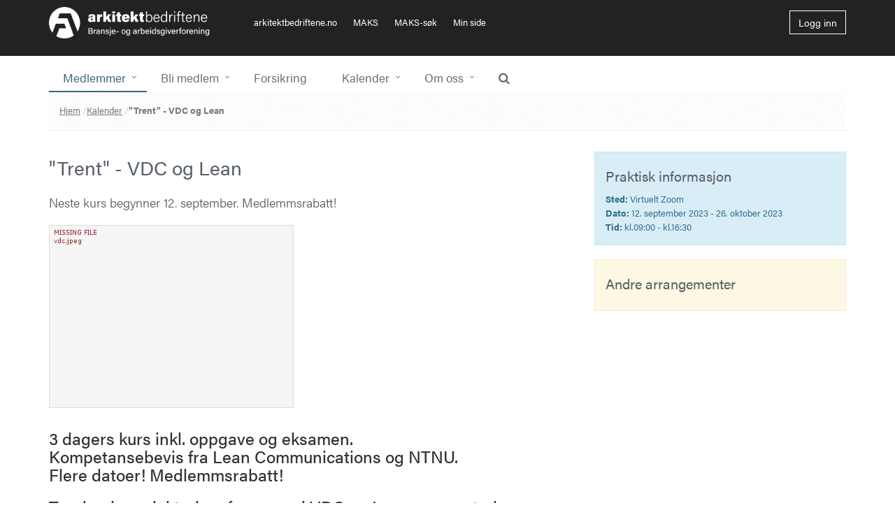

--- FILE ---
content_type: text/html; charset=utf-8
request_url: https://test-arkitektbedriftene.azurewebsites.net/trent-vdc-og-lean
body_size: 33773
content:


<!DOCTYPE html>
<!--[if IE 8]> <html lang="en" class="ie8"> <![endif]-->
<!--[if IE 9]> <html lang="en" class="ie9"> <![endif]-->
<!--[if !IE]><!-->
<html lang="no">
<!--<![endif]-->
<head>
    <title>
        "Trent" - VDC og Lean
        - Arkitektbedriftene
    </title>

    <!-- Meta -->
    <meta charset="utf-8">
    <meta name="viewport" content="width=device-width, initial-scale=1.0">
    <meta name="description" content="Neste kurs begynner 12. september. Medlemmsrabatt!" />
    <meta name="author" content="">

    <!-- Favicon -->
    <link rel="shortcut icon" href="favicon.ico">

    <!-- Web Fonts -->
    <link rel="stylesheet" href="https://use.typekit.net/mle2caz.css" />

    <!-- CSS Global Compulsory -->
    <link rel="stylesheet" href="/assets/plugins/bootstrap/css/bootstrap.min.css">
    <link rel="stylesheet" href="/assets/css/style.css?Release-329">

    <!-- CSS Header and Footer -->
    

    <!-- CSS Implementing Plugins -->
    <link rel="stylesheet" href="/assets/plugins/owl-carousel/owl-carousel/owl.theme.css" />
    <link rel="stylesheet" href="/assets/css/pages/page_job.css" />
    
    <link rel="stylesheet" href="/assets/plugins/line-icons/line-icons.css">
    <link rel="stylesheet" href="/assets/plugins/font-awesome/css/font-awesome.min.css">
    <link rel="stylesheet" href="/assets/plugins/parallax-slider/css/parallax-slider.css">
    <link rel="stylesheet" href="/assets/plugins/owl-carousel/owl-carousel/owl.carousel.css">

    


    <!-- CSS Theme -->
    <link rel="stylesheet" href="/assets/css/themes/default.css" id="style_color">

    <!-- CSS Customization -->
    <link rel="stylesheet" href="/assets/css/custom.css?Release-329">
    <script type="text/javascript">
        var appInsights = window.appInsights ||
            function (a) {
                function b(a) {
                    c[a] = function () {
                        var b = arguments;
                        c.queue.push(function () { c[a].apply(c, b) })
                    }
                }

                var c = { config: a }, d = document, e = window;
                setTimeout(function () {
                    var b = d.createElement("script");
                    b.src =
                        a.url || "https://az416426.vo.msecnd.net/scripts/a/ai.0.js", d.getElementsByTagName("script")[0]
                            .parentNode.appendChild(b)
                });
                try {
                    c.cookie = d.cookie
                } catch (a) {
                }
                c.queue = [];
                for (var f = ["Event", "Exception", "Metric", "PageView", "Trace", "Dependency"]; f.length;)
                    b("track" + f.pop());
                if (b("setAuthenticatedUserContext"), b("clearAuthenticatedUserContext"), b("startTrackEvent"),
                    b("stopTrackEvent"), b("startTrackPage"), b("stopTrackPage"), b("flush"), !a
                        .disableExceptionTracking) {
                    f = "onerror", b("_" + f);
                    var g = e[f];
                    e[f] = function (a, b, d, e, h) {
                        var i = g && g(a, b, d, e, h);
                        return !0 !== i && c["_" + f](a, b, d, e, h), i
                    }
                }
                return c
            }({
                instrumentationKey: "355ea050-0f97-40f9-8e9f-5994dfa749a3"
            });

        window.appInsights = appInsights, appInsights.queue && 0 === appInsights.queue.length && appInsights.trackPageView();
    </script>

    <!-- Matomo -->
    <script>
        var _paq = window._paq = window._paq || [];
        /* tracker methods like "setCustomDimension" should be called before "trackPageView" */
        _paq.push(['trackPageView']);
        _paq.push(['enableLinkTracking']);
        (function () {
            var u = "//statistikk.arkitektbedriftene.no/";
            _paq.push(['setTrackerUrl', u + 'matomo.php']);
            _paq.push(['setSiteId', '2']);
            var d = document, g = d.createElement('script'), s = d.getElementsByTagName('script')[0];
            g.async = true; g.src = u + 'matomo.js'; s.parentNode.insertBefore(g, s);
        })();
    </script>
    <!-- End Matomo Code -->
</head>
<body>
    <div class="wrapper">
        <form name="aspnetForm" method="post" action="/trent-vdc-og-lean" id="aspnetForm" role="form">
<div>
<input type="hidden" name="__VIEWSTATE" id="__VIEWSTATE" value="W83YA4FyR0C2N1HrMMVNvz1bDOwVr4sXHoye+crenSKFuMU4GzlUjMWZMM99imBMNL2jcJcpt5M8wtPY9/GcywPBjKJzPWVQRw98ddCj2JKJyTQMGKUUT1+BYKSrl788gfx1/U0YwAOmbv2N32a1EnlMJE0H/PQAKSJdPKwslRc1aJkwkeoVcBkR23jVno+BCClMiipDfECtDXupoK9Tw6VEaRYXnwWij2Sf2DB0G7lfKZHgqoNvuUDqg2J9BdFtpYIvC5gKhdsjSdHVBnV6j/[base64]/y+DBhbgG0Y24ovPmzdoZ9E/BjamQOUngLLanNWc+Wq8xq04B/7DO1qhkv/ClWedXA40aovipbeWXDMlBcE7beoTihoJRp23ph42tUozHAWJiNmeZ865ZEycEB6yHieHWYSllNN7+LH4UzQGep5Ag1oarvBWIu/PXnyDQ+vYvILvWFFH9BR+VkUM2wYDRIRCmBVhUOaPEg1vp6invYDkrCWEbhFWXtSccAYRFDKfENDMUz/[base64]/[base64]/wJXkRPpEuxoZAIHJqG3FUN0DDFIIeK6HXkgmFfWX5baa7HtFUnoC4cuwyd0bJvicsOvA5dPeBj41q1xAaOMY/fDp1skH628v8hJV5vZ4Pd9b+qV6WLlyQ3PpMJbq/ROpmoJ6Epd6XC985DTisiSo1DOQ6UUEO2Z1WRFJKb30OfkK3XcLB4aesumgkjfRWglqspfmyb264/tIaZZOvsEZdwhFcgZ/IDXN/Enw8qtepzNlql/Rk5aH0+JPl1qCB23t23Q0s3y7wOHMZOkNqIdVZF/O0CSmfo5S0i2Jy0tLk53pKK2YAN05e5YrUXDn4jDgmc6E6fYXw24m6d0vgQk4q7nbJ+ARDHZbPKaNT4g8EVKKR7cCow7fHk6K5hiHm14xbL05kPcSO4QYxCHmVnLAWcseLerMeBuZWlr6xV3mnuvASUxvKmnZDE0QS44byD5VNqL+cRVlWzsVSXcyYgN7VSMptcyhCy/BC+zrQ9nQihawVBnwPTjXsB/iRKk0uLpXCT2M6qQ//0zlSCiQ1pJXCmn5MERMjt00yKcTBi2VeZnL13/TEuUtMbMHxS9Fcz3R9cS7GJWjSbYY00XhqLzdv5vg5H/RhCCtnozKD8A0mqfg0zesXjdqP1SedjeTf0l57Pz4lfPCY3e7aCcw6T5cf8nQZdxbLB8I1O6y/wG/NySw862RE45CpJasxaFIi8YfyCYnu0y/kXXpbzz1+b2J45dNl2p/8Pi0S0dzgjbmqydODz2N2jwLhrMF7RmGuR04BWY/rZf3yB/tkORVnyjNBU3L9IRnPdOd8nhFGtuEyHQyH/YEPDc1Nj6PWRB1ZKKprh/Wmn1KMknEKTYt+EQYkuChqMw/1OYMXkVPYjM853Ky1mYTKIpIdkg10LAjKlJc83hdtKfTsjrnENDOqjh9KRAH3IoY4p7rX9yOjEhIattJ79vX4lfV672rvKSHqEE04QgpIP+Zb5MdMVD6j7ZubQqriD0Q9/pirT8DDkoNL+gDN1oYE++K4yYlh/hUjCkFQKJAi0CpT8yg59P+ZED0Cp9tzvo45s0A0Pyz4r9ctrvL9Ei+5w3jWPDiLB5JktxMUIKJyDT/[base64]/y/qyJkue9QrSgBZIvjLuuGVUWB8vioSth3W/iYXS5oCEK7C5AcewYNb1pxh1ytsosi4mI6esGxfbpIF8kflxuhnSv6aZ7NPJJ1f4Bt73vLmPJAWXTWcyGPwNy1t8NW91lVYK/AWRBlP7pyxDgT0Ds/Yptizuy7OSr0bIxXGGn26LB6l1ENyrtsbjOnK37hD0mj8iF//T5MlzOPVc9cLjNbSnLZKNZksb+BJXJ2mxLyMAhBR73Gg/Dhbvizl5pJnpIeF8kn35hNlnCRHyGELPAwWZTDgN5JocrlmNJDzZqgtYEd/Is62LmRSjoCEFyreUTsM69uI3w6Vd5ocemCsKBoOGaBL999kSTKJ1qVmnPEVteud3JKl4FEAGfcvZlVe5PTh+q47avhENKSO8I+5RVNfeYNK47uNw9wXx5jDf3m47DGalSyryNvNnClirJrjGoWh2l1g/VwNMSliTLQOS1KEq5U7aTPSw7zWaWJV5vj9ZOkyfwOy25RLoogIOZSa+fRw2rdVhPs68Zh6NNWPEwryC1KP1gFbGcas+Tfgd09+Oa7Ch/gfSIo6SoOgo/[base64]/kPwvbyTAS6IWZaheRLEcCoHXe64UheKoiGdPj6HzApiZjMejcKNQyYIRnSMVqUZ/euNxnVavwhEXc38Ydl46WgPXJWDtbzNv+9oZTt1y8Y++cDgzqOZMLXkBUEodnCAxzeXsWNaU54SXICpx1K2UeZfIOW8vD2Rc+tCjEOBMiWP3eVDl7BRA/VEhaJpTiuX8A7eOh0YqkbIu5eMbPyjkuUZtUMP+GbWiEPWie3Sl5Dy9e7wdnyxU4TKATk9DXFvHIzYmFPxuf3RQW2BxykS/3bzsJUNJVWJ1R2rb8TSCz21rGsly/F810Rtv/ZKeRTz3P5scOXwuedNxhsBkexNEC6bc/EghDhHhOTir3/msAyX5LROBzWnG0t69CYkMJzFzJGRP3V8imiKOsW3oYx0JSFfDkU4GTCyid8dJ3tsyK3tMNaZB9Ld+eZ6V5niJUBvAVS/4DBNbhQMR87O24J1EqRFmwolmG2Z2df3xKQ3oTJrBzZ3QMOjFCc6G8BTKfu+vImj2qOVkJTj8Pfumhx13OxTenfydJEkI0tdeFQlJa0+TajYobiV3cfxMcoLg0sKax36Td6La131UOEVgkfh3oTY3LR7uxbYphpow0b9LQvjX4dnH8kjYkqjEwwUYBKeJ8ACBMF/5zBgfPT4Pfmo6EsQGIXkC/u7IjhOpzjT9K2bY8B9TbcORDj4/+hJICHS2WzVr7rLXLExrTQXDW5mPjzZCA2KpeJ5BkztkzgfaDKyW7OqW+V/jUZl4SlF0LBmtp7kTcBJAa5bP4JvHlO3mUwyYNPdo7sw/1c/4L3m6IxV6WDEhW9PbAp/h1pE4wc/pYYFYKrMLyE518whOf4UWr52VWD2+3EWDjIyN2MuFKDAwfbJb0swgsbRU762+542PV+j8k0zFHQRK/1pKKzspd5D4t5SnfNind9ek4pz589Tiv1bp5+2WrqBAV6m3TPw3Bwyq+beiyNlwe2KSilRhIGEkuQCVZkiWY7/bSXFH2RWTJINS+ydEKP2y1JrQ5ZX1NRmK4wWO8N5fSSNDYheor006fEcUufg2vN9ff" />
</div>

<div>

	<input type="hidden" name="__VIEWSTATEGENERATOR" id="__VIEWSTATEGENERATOR" value="C69C2763" />
</div>
            <div class="header">
                <div class="blackheader">
                    <div class="container">
                        <div class="row flexy">
                            <div class="col-md-3 col-sm-6 col-xs-6 center-align-text">
                                <a href="/" title="Til startsiden arkitektbedriftene.no">
                                    <img src="/assets/img/ain/arkitektbedriftene_logo_subtitle_negative.png" title="Gå til forsiden arkitektbedriftene.no" style="width: 230px" />
                                </a>
                            </div>
                            <div class="col-md-6 col-sm-1 col-xs-1 center-align-text ">
                                <div class="hidden-sm hidden-md hidden-xs menuelements" style="">
                                    <a id="ctl00_URLArkitektbedriftene" title="Gå til Arkitektbedriftene.no sin webside" href="https://test-arkitektbedriftene.azurewebsites.net">arkitektbedriftene.no</a>
                                    <a id="ctl00_URLMaks" title="Gå til kvalitetsverktøyet MAKS sin webside" href="https://oldmaks.abin.no">MAKS</a>
                                    <a id="ctl00_URLMakssok" title="Gå til byggsøknads verktøyet MAKS-søk sin webside" href="https://makssok.abin.no">MAKS-søk</a>
                                    <a id="ctl00_URLMinside" title="Gå til minside" href="https://minside.arkitektbedriftene.no">Min side</a>
                                </div>
                            </div>
                            <div class="col-md-3 col-sm-5 col-xs-5 center-align-text">
                                <div class="pull-right" style="margin-left: auto">
                                    <div title="">
                                        
                                        
                                        <a href="javascript:void(window.open('/Templates/auth/', 'logginwindow','menubar=0,resizable=1,width=650,height=550'))" class="btn btn-black">Logg inn</a>


                                        
                                    </div>

                                </div>
                            </div>
                        </div>
                    </div>
                </div>
                <div class="container onmobile">
                    <div class="row">
                        <div class="col-xs-12">
                            <a href="javascript:void(0)" title="Vis og skjul meny" onclick="$('#ainMenu').toggleClass('collapse')">
                                <img src="/assets/img/menu_icon.svg" style="width: 30px" title="Skjul eller vis meny" /></a>
                        </div>
                    </div>


                </div>
                <div class="navbar navbar-default" role="navigation">
                    <div class="container">
                        <div class="collapse navbar-collapse navbar-responsive-collapse" id="ainMenu">
                            <ul class="nav navbar-nav ">
                                <li class="dropdown mega-menu-fullwidth active">
                                    <a href="javascript:void(0);" class="dropdown-toggle" data-toggle="dropdown">Medlemmer</a>
                                    <ul class="dropdown-menu">
                                        <li>
                                            <div class="mega-menu-content disable-icons">
                                                <div class="container">
                                                    <div class="row equal-height" style="padding-bottom: 30px; padding-top: 10px;">
                                                        <div class="col-md-3 equal-height-in">
                                                            <ul class="list-unstyled equal-height-list">

                                                                <li>
                                                                    <h3>Medlemssider</h3>
                                                                </li>
                                                                
                                                                        <li><a style="line-height: 2.2;" href="/Logg-inn"><i class="fa fa-lock"></i> Logg inn</a></li>
                                                                    
                                                                        <li><a style="line-height: 2.2;" href="/profil"><i class="fa fa-home"></i> Bedriftsprofil</a></li>
                                                                    
                                                                        <li><a style="line-height: 2.2;" href="/bilderegistrering"><i class="fa fa-picture-o"></i> Bilderegistrering</a></li>
                                                                    
                                                                        <li><a style="line-height: 2.2;" href="/fordelsprogram"><i class="fa fa-picture-o"></i> Fordelsprogram</a></li>
                                                                    
                                                            </ul>
                                                        </div>
                                                        <div class="col-md-3 equal-height-in">
                                                            <ul class="list-unstyled equal-height-list">
                                                                <li>
                                                                    <h3>Portal</h3>
                                                                </li>
                                                                
                                                                        <li><a style="line-height: 2.2;" href="/personvernerklaring"><i class="fa fa-user"></i> Personvernerkl&#230;ring</a></li>
                                                                    
                                                                <li style="font-size: 12px;">
                                                                    <br />
                                                                    <em>I Minside skal du melde alle endringer i personalsituasjonen. Du kan blant annet også melde skade, finne alle dine avtaler med oss og forsikringsdokumenter.
                                                                      .</em>
                                                                </li>
                                                            </ul>
                                                        </div>

                                                        <div class="col-md-3 equal-height-in">
                                                            <ul class="list-unstyled equal-height-list">
                                                                <li>
                                                                    <h3>Verktøy</h3>
                                                                </li>
                                                                
                                                                        <li><a style="line-height: 2.2;" href="/maks"><i class="icon-settings"></i> MAKS</a></li>
                                                                    
                                                                        <li><a style="line-height: 2.2;" href="/ay"><i class="icon-settings"></i> AY</a></li>
                                                                    
                                                                        <li><a style="line-height: 2.2;" href="/bedriftshandboken"><i class="icon-users"></i> Bedriftsh&#229;ndboken</a></li>
                                                                    
                                                                        <li><a style="line-height: 2.2;" href="/kontraktshjelpemidler"><i class="icon-lock"></i> Kontraktshjelpemidler</a></li>
                                                                    
                                                                        <li><a style="line-height: 2.2;" href="/statistikk"><i class="icon-bar-chart"></i> Statistikk</a></li>
                                                                    
                                                                        <li><a style="line-height: 2.2;" href="/veiledere-og-temaveiledning"><i class="icon-book-open"></i> Veiledere og temaveiledning</a></li>
                                                                    
                                                                        <li><a style="line-height: 2.2;" href="/rapporter"><i class="icon-book-open"></i> Rapporter</a></li>
                                                                    
                                                                        <li><a style="line-height: 2.2;" href="/politiske-horingssvar"><i class="icon-book-open"></i> Politiske h&#248;ringssvar</a></li>
                                                                    
                                                                        <li><a style="line-height: 2.2;" href="/webinarer"><i class="icon-eyeglasses"></i> Webinarer</a></li>
                                                                    
                                                                        <li><a style="line-height: 2.2;" href="/bim"><i class="icon-lock"></i> BIM</a></li>
                                                                    
                                                                        <li><a style="line-height: 2.2;" href="/fagmoter"><i class="icon-eyeglasses"></i> Fagm&#248;ter</a></li>
                                                                    
                                                                        <li><a style="line-height: 2.2;" href="/arkitekturpolitisk-plattform"><i class="icon-eyeglasses"></i> Arkitekturpolitisk plattform</a></li>
                                                                    
                                                                        <li><a style="line-height: 2.2;" href="/maler"><i class="icon-book-open"></i> Maler</a></li>
                                                                    
                                                            </ul>
                                                        </div>
                                                    </div>
                                                </div>
                                            </div>
                                        </li>
                                    </ul>
                                </li>
                                
                                        <li class='dropdown '>
                                            <a href="javascript:void(0)" class="dropdown-toggle" data-toggle='dropdown' data-delay="0" data-close-others="false">
                                                Bli medlem
                                            </a>
                                            <ul class="dropdown-menu"><li class=""><a href="/hva-du-far-som-medlem">Hva du får som medlem</a></li><li class=""><a href="/krav-til-medlemskap">Krav til medlemskap</a></li><li class=""><a href="/priser">Priser</a></li><li class=""><a href="/innmelding">Innmelding</a></li><li class=""><a href="/aspirantmedlemskap">Aspirantmedlemskap</a></li><li class=""><a href="/praksisordningen">Praksisordningen</a></li><li class=""><a href="/tariffavtaler">Tariffavtaler</a></li></ul>
                                        </li>
                                    
                                        <li class=' '>
                                            <a href="/forsikring" class="dropdown-toggle" data-toggle='' data-delay="0" data-close-others="false">
                                                Forsikring
                                            </a>
                                            
                                        </li>
                                    
                                        <li class='dropdown '>
                                            <a href="javascript:void(0)" class="dropdown-toggle" data-toggle='dropdown' data-delay="0" data-close-others="false">
                                                Kalender
                                            </a>
                                            <ul class="dropdown-menu"><li class=""><a href="/kalender">Kalender</a></li><li class=""><a href="/Arrangement-arkiv">Arrangement arkiv</a></li></ul>
                                        </li>
                                    
                                        <li class='dropdown '>
                                            <a href="javascript:void(0)" class="dropdown-toggle" data-toggle='dropdown' data-delay="0" data-close-others="false">
                                                Om oss
                                            </a>
                                            <ul class="dropdown-menu"><li class=""><a href="/Finn-arkitekt">Finn Arkitekt</a></li><li class=""><a href="/om-oss1">Om oss</a></li><li class=""><a href="/kontaktinformasjon">Kontakt oss</a></li><li class=""><a href="/var-strategi">Vår strategi</a></li><li class=""><a href="/nyheter">Nyheter</a></li><li class=""><a href="/vedtekter">Vedtekter</a></li><li class=""><a href="/logoer-og-pressemateriell">Logoer og pressemateriell</a></li><li class=""><a href="/ekspertutvalg">Ekspertutvalg</a></li><li class=""><a href="/arsrapporter">Årsrapporter</a></li><li class=""><a href="/styrene">Styrene</a></li></ul>
                                        </li>
                                    

                                <li>
                                    <a href="/Sokeresultat"><i class="fa fa-search"></i></a>
                                </li>
                            </ul>

                        </div>
                    </div>
                </div>
            </div>
            
            
            
                <div class="container">
                    <div class="row">
                        <div class="col-md-12 ">
                            <div class=" breadcrumbs">
                                <div id="ctl00_cphBreadCrumbs_ucPath_divNavigationPanel" class="navigational-panel">

	
             
			<ul class="pull-left breadcrumb">
 		
				<li><a style="text-decoration:underline;" href="/hjem">Hjem</a></li>
		
				<li><a style="text-decoration:underline;" href="/kalender">Kalender</a></li>
		
				<li><a style="text-decoration:none;font-weight:bold" href="/trent-vdc-og-lean">"Trent" - VDC og Lean</a></li>
		
			</ul>
		
		
	
</div>
                            </div>
                        </div>
                    </div>
                </div>

                <!--/breadcrumbs-->
                <!--=== End Breadcrumbs ===-->
            

            <div class="container content">
                
                
                
    <div class="row posts">

        <div class="col-md-8">
            <div class="row">
                <div class="col-md-12 arrangement-content">

                    <h1>
                        
                                <span itemprop="name" >&quot;Trent&quot; - VDC og Lean</span>
                            
                    </h1>

                    

                    
                            <p class="lead">
                        Neste kurs begynner 12. september. Medlemmsrabatt!</p>


                    
                </div>
            </div>

            <div id="ctl00_cphMainContent_divCarousel" class="row">
                <div class="col-md-12">
                    <div id="ctl00_cphMainContent_UcCarousel_myCarousel" class="carousel slide carousel-v1">
    <div class="carousel-inner">
        <div class="item active"><img width="350" height="144" style="img-responsive;margin-bottom:10px;margin-right:10px;display:block;float:left;" src="/trent-vdc-og-lean?pid=AB-Article-ArticleImage&amp;r_n_d=106138_&amp;adjust=1&amp;x=350&amp;from=0" alt="vdc" title="vdc"/></div>
    </div>

    
</div>
                </div>
            </div>

            <div class="row">
                <div class="col-md-12">
                    <div class="text-left pt-3">
<p class="h3">3 dagers kurs inkl. oppgave og eksamen.<br />Kompetansebevis fra Lean Communications og NTNU. <br />Flere datoer! Medlemmsrabatt!</p>
<h2 class="h3">Trening i prosjekteringsfasen med VDC og Lean som metode</h2>
<ul>
<li class="mt-4 mr-5 wysiwyg">Forutsigbar prosjektering gir enkel gjennomf&oslash;ring</li>
<li class="mt-4 mr-5 wysiwyg">Lean og VDC ettersp&oslash;rres hos entrepren&oslash;rer og byggherrer</li>
<li class="mt-4 mr-5 wysiwyg">Skap bedre samhandling i prosjektet</li>
</ul>
<p><a href="/trening-i-prosjekteringsfasen-med-vdc-og-lean-som-metode">Mer informasjon, p&aring;melding og promokode finner du p&aring; denne siden.</a></p>
</div>
<div class="bg-offwhite p-4 md:p-8 rounded-md">
<div class="flex items-center mb-2">&nbsp;</div>
</div>
                </div>
            </div>


            <div class="row">
                <div class="col-md-12">
                    

                    
                </div>
            </div>
        </div>

        <div class="col-md-4 pull-right">
            <div class="alert alert-info">
                <h3>Praktisk informasjon</h3>
                <strong>Sted: </strong>
                Virtuelt Zoom<br />
                <strong>Dato: </strong>
                12. september 2023 - 26. oktober 2023<br />
                <strong>Tid: </strong>
                kl.09:00 - kl.16:30<br />
                
                
                
                
            </div>

            <div>
                
            </div>

            <div class="alert alert-warning">
                <h3>Andre arrangementer</h3>
                                
            </div>
        </div>
    </div>

            </div>
            <!--=== Footer ===-->
            <div class="footer">
                <div class="container">
                    <div class="row">
                        <div class="col-md-4 md-margin-bottom-40">
                            <!-- About -->
                            <div class="headline">
                                <h2>Kort om oss</h2>
                            </div>
                            <p class="margin-bottom-25 md-margin-bottom-40">Arkitektbedriftene i Norge er bransje- og arbeidsgiverorganisasjonen for kontorer med praktiserende arkitekter, landskaps- og interiørarkitekter i Norge.</p>

                            <div>
                                <iframe data-w-type="embedded" frameborder="0" scrolling="no" marginheight="0" marginwidth="0" src="https://xjm0o.mjt.lu/wgt/xjm0o/ll9/form?c=b1bb20e3" width="100%" style="height: 0;"></iframe>

                                <script type="text/javascript" src="https://app.mailjet.com/pas-nc-embedded-v1.js"></script>
                            </div>

                        </div>

                        <div class="col-md-4 md-margin-bottom-40">
                            <div class="headline">
                                <h2>Våre verktøy</h2>
                            </div>
                           <ul><li><a href="https://www.maks.no" target="_blank">MAKS</a></li><li><a href="https://makssok.arkitektbedriftene.no" target="_blank">MAKS-søk</a></li><li><a href="https://ay.arkitektbedriftene.no" target="_blank">AY</a></li><li><a href="https://www.arkitekturskaperverdi.no" target="_blank">Arkitektur skaper verdi</a></li><li><a href="https://minside.arkitektbedriftene.no" target="_blank">Min side</a></li><li><a href="https://utviklingsblogg.arkitektbedriftene.no" target="_blank">Utviklingsblogg</a></li></ul>
                        </div>
                        <!--/col-md-4-->

                        <div class="col-md-4">
                            <!-- Monthly Newsletter -->
                            <div class="headline">
                                <h2>Kontaktinformasjon</h2>
                            </div>
                            <address class="md-margin-bottom-40">
                                Arkitektbedriftene i Norge AS<br />
                              Munchs gate 5B<br />
                                0165 Oslo<br />
                                Telefon: 22 93 15 00<br />
                                E-post: <a href="mailto:post@arkitektbedriftene.no" title="Send e-post" class="">post@arkitektbedriftene.no</a>
                            </address>

                            <!-- Stay Connected -->
                            <div class="headline">
                                <h2>Følg oss på sosiale medier</h2>
                            </div>
                            <ul class="social-icons">
                                <li><a href="https://www.facebook.com/pages/Arkitektbedriftene-i-Norge/237876436277339" data-original-title="Facebook" target="_blank" class="social_facebook"></a></li>
                                <li><a href="https://twitter.com/arkitektbedrift" target="_blank" data-original-title="Twitter" class="social_twitter"></a></li>
                                <li><a href="https://www.linkedin.com/company/arkitektbedriftene-i-norge" data-original-title="Linkedin" target="_blank" class="social_linkedin"></a></li>
                                <li><a href="https://www.youtube.com/channel/UClKdZf7TSh-FSlOe-Gy9kDQ" data-original-title="social_youtube" target="_blank" class="social_youtube"></a></li>
                            </ul>
                        </div>
                        <!--/col-md-4-->
                    </div>
                    <!--/row-->
                </div>
                <!--/container-->
            </div>
            <!--/footer-->
            <!--=== End Footer ===-->
            <!--=== Copyright ===-->
            <div class="copyright">
                <div class="container">
                    <div class="row">
                        <div class="col-md-12">
                            <p class="copyright-space">
                                &copy; Arkitektbedriftene i Norge.
                            <a href="/Om-nettsiden">Om nettsiden og bruk av cookies</a> 
                            </p>
                        </div>
                    </div>
                    <!--/row-->
                </div>
                <!--/container-->
            </div>
            <!--/copyright-->
            <!--=== End Copyright ===-->
            <!-- JS Global Compulsory -->
            <script type="text/javascript" src="/assets/plugins/jquery-1.10.2.min.js"></script>
            <script type="text/javascript" src="/assets/plugins/jquery-migrate-1.2.1.min.js"></script>
            <script type="text/javascript" src="/assets/plugins/bootstrap/js/bootstrap.min.js"></script>
            <script type="text/javascript" src="/assets/plugins/hover-dropdown.min.js"></script>
            <script type="text/javascript" src="/assets/plugins/back-to-top.js"></script>
            <!-- JS Implementing Plugins -->
            <!-- JS Page Level -->
            <script type="text/javascript" src="/assets/js/app.js"></script>
            <script type="text/javascript">
                jQuery(document).ready(function () {
                    App.init();
                    //App.initSliders();
                    //App.initBxSlider();
                });
            </script>

            
            
            <!--[if lt IE 9]>
                <script src="/assets/plugins/respond.js"></script>
            <![endif]-->


        
</form>
    </div>
</body>
</html>


--- FILE ---
content_type: text/css
request_url: https://test-arkitektbedriftene.azurewebsites.net/assets/css/themes/default.css
body_size: 9730
content:
/* 
* Version: 1.4
* Default Color 	  : #406678; //#406678
* Default Hover Color : #5fb611; //#406678
*/

a:focus, 
a:hover, 
a:active {
	color: #406678;
}

.color-green {
	color: #406678;
}

a.read-more:hover { 
	color:#406678; 
}

.linked:hover {
	color:#406678;
}

/*Header v1
------------------------------------*/
/*Navber*/
.header .navbar-default .navbar-nav > .active > a {
	color: #406678;
}

/*Navbar Toggle*/
.navbar-toggle,
.navbar-default .navbar-toggle:hover, 
.navbar-default .navbar-toggle:focus {
	background: #406678;
}

.navbar-default .navbar-toggle:focus{
    background:#fff;
}
.navbar-default .navbar-toggle {
	border-color: #406678;
}

.navbar-default .navbar-toggle:hover {
	background: #406678;
}

/*Responsive Navbar*/
@media (max-width: 767px) {
	.header .navbar-default .navbar-nav > li > a:hover {
		color: #406678;
	}

	.header .navbar-default .navbar-nav > .active > a,
	.header .navbar-default .navbar-nav > .active > a:hover,
	.header .navbar-default .navbar-nav > .active > a:focus {
		color: #406678;
		background: #ddd;
	}
}

@media (min-width: 767px) {
	/*Navbar*/
	.header .navbar-default .navbar-nav > li > a:hover,
	.header .navbar-default .navbar-nav > .active > a {
		border-bottom: solid 2px #406678;
	}

	.header .navbar-default .navbar-nav > .open > a,
	.header .navbar-default .navbar-nav > .open > a:hover,
	.header .navbar-default .navbar-nav > .open > a:focus {
		color: #406678;
	}

	/*Dropdown Menu*/
	.header .dropdown-menu { 
		border-top: solid 2px #406678; 
	}	
}

/*Search Box*/
.header .navbar .nav > li > .search:hover {
	color: #fff;
	border-bottom-color: #406678;
}

@media (max-width: 767px) {
	.header .navbar .nav > li > .search:hover {
		background: #406678;
	}
}

/*Header v2
------------------------------------*/
/*Topbar*/
.topbar-v1 .top-v1-data li a:hover i {
	color: #406678;
}

/*Search Box*/
.header-v1 .navbar .nav > li > .search:hover {
	background: #406678;
}

/*Responsive Navbar*/
@media (min-width: 767px) {
	.header-v1 .navbar-default .navbar-nav > li > a:hover,
	.header-v1 .navbar-default .navbar-nav > .active > a {
		color: #fff;
		background: #406678 !important;
	}

	.header-v1 .navbar-default .navbar-nav > .open > a,
	.header-v1 .navbar-default .navbar-nav > .open > a:hover,
	.header-v1 .navbar-default .navbar-nav > .open > a:focus {
		background: #406678;		
	}
}	

/*Sliders
------------------------------------*/
/*Main Parallax Sldier*/
.da-slide h2 i {
	background:url(../../plugins/parallax-slider/img/bg-heading.png) repeat;
}

/*Sequence Parallax Sldier*/
.sequence-inner {
  background: -webkit-gradient(linear, 0 0, 0 bottom, from(#fff), to(#defce7));
  background: -webkit-linear-gradient(#fff, #defce7);
  background: -moz-linear-gradient(#fff, #defce7);
  background: -ms-linear-gradient(#fff, #defce7);
  background: -o-linear-gradient(#fff, #defce7);
  background: linear-gradient(#fff, #defce7)
}

#sequence-theme h2 {
	background:rgba(114, 192, 44, 0.8);
}

#sequence-theme .info p {
	background:rgba(114, 192, 44, 0.8);
}

/*Buttons
------------------------------------*/
.btn-u {
	background: #406678;
}

.btn-u:hover {
	background: #5fb611;
}

/*Service
------------------------------------*/
.service .service-icon {
	color:#406678;	
}

/*Service Blocks*/
.service-alternative .service:hover { 
	background:#406678;
} 

/*Thumbnail (Recent Work)
------------------------------------*/
.thumbnail-style h3 a:hover {
	color:#406678;
}

.thumbnail-style a.btn-more {
	background:#406678;
}
.thumbnail-style a.btn-more:hover {
	box-shadow:0 0 0 2px #5fb611;
}

/*Carousel (Recent Work)*/
.recent-work a:hover span {
	border-bottom:solid 2px #406678;
}

.bx-wrapper .bx-prev {
	background-image: url(../../plugins/bxslider/images/controls.png);
}
.bx-wrapper .bx-next {
	background-image: url(../../plugins/bxslider/images/controls.png);
}

/*Typography
------------------------------------*/
/*Heading*/
.headline h2, 
.headline h3, 
.headline h4 {
	border-bottom:2px solid #406678;
}

/*Blockquote*/
blockquote:hover {
	border-left-color:#406678; 
}

.hero {
	border-left-color: #406678;
}

/*Carousel
------------------------------------*/
.carousel-arrow a.carousel-control:hover {
	color: #406678;
}

/*Footer
------------------------------------*/
.footer a,
.copyright a,
.footer a:hover,
.copyright a:hover {
	color: #fff;
}

/*Footer Blog*/
.footer .dl-horizontal a:hover {
	color:#fff !important;
}

/*Blog Posts
------------------------------------*/
.posts .dl-horizontal a:hover { 
	color:#fff; 
}

.posts .dl-horizontal:hover dt img,
.posts .dl-horizontal:hover dd a { 
	color: #dadada;
	border-color: #dadada !important;
}

/*Post Comment*/
.post-comment h3, 
.blog-item .media h3,
.blog-item .media h4.media-heading span a {
	color: #dadada;
}

/*Tabs
------------------------------------*/
/*Tabs v1*/
.tab-v1 .nav-tabs { 
	border-bottom: solid 2px #406678; 	
}

.tab-v1 .nav-tabs > .active > a, 
.tab-v1 .nav-tabs > .active > a:hover, 
.tab-v1 .nav-tabs > .active > a:focus { 
	background: #406678; 
}

.tab-v1 .nav-tabs > li > a:hover { 
	background: #406678; 
}

/*Tabs v2*/
.tab-v2 .nav-tabs li.active a {
	border-top: solid 2px #406678;
}

/*Tabs v3*/
.tab-v3 .nav-pills li a:hover,
.tab-v3 .nav-pills li.active a {
	background: #406678;
	border: solid 1px #5fb611;
}

/*Accardion
------------------------------------*/
.acc-home a.active,
.acc-home a.accordion-toggle:hover { 
	color:#406678; 
}
.acc-home .collapse.in { 
	border-bottom:solid 1px #406678; 
}

/*Testimonials
------------------------------------*/
.testimonials .testimonial-info {
	color: #406678;
}

.testimonials .carousel-arrow i:hover {
	background: #406678;
}

/*Info Blocks
------------------------------------*/
.info-blocks:hover i.icon-info-blocks {
	color: #406678;
}

/*Breadcrumb
------------------------------------*/
.breadcrumb li.active,
.breadcrumb li a:hover {
	color:#406678;
}

/*About Page
------------------------------------*/
.team .thumbnail-style:hover h3 a {
	color:#406678 !important;
}

/*Social Icons*/
.team ul.team-socail li i:hover {
	background: #406678;
}

/*Right Sidebar
------------------------------------*/
/*Right Sidebar*/
.who li i,
.who li:hover i, 
.who li:hover a { 
	color:#406678; 
}

/*Privacy Page
------------------------------------*/
.privacy a:hover {
	color:#406678; 
}

/*Portfolio Page
------------------------------------*/
/*Portfolio v1*/
.view a.info:hover {
	background: #406678;
}

/*Portfolio v2*/
.sorting-block .sorting-nav li.active {
	color: #406678;
	border-bottom: solid 1px #406678;
}

.sorting-block .sorting-grid li a:hover span.sorting-cover {
	background: #406678;
}

/*Blog Page
------------------------------------*/
.blog h3 {
	color:#406678;
}
.blog li a:hover {
	color:#406678;
}

/*Blog Tags*/
ul.blog-tags a:hover {
	background: #406678;
}

.blog-post-tags ul.blog-tags a:hover {
    background: none repeat scroll 0 0 #406678;
}

/*Blog Photos*/
.blog-photos li img:hover {
	box-shadow: 0 0 0 2px #406678;
}

/*Blog Latest Tweets*/
.blog-twitter .blog-twitter-inner:hover {
	border-color: #406678;
	border-top-color: #406678;	
}
.blog-twitter .blog-twitter-inner:hover:after {
	border-top-color: #406678;	
}

.blog-twitter .blog-twitter-inner a {
	color: #406678;
}

/*Blog Item Page
------------------------------------*/
.blog-item h4.media-heading span a {
	color:#406678;
}

/*Coming Soon Page
------------------------------------*/
.coming-soon-border {
	border-top: solid 3px #406678;
}

/*Search Page
------------------------------------*/
.booking-blocks p a {
	color: #406678;
}

/*Icons Page
------------------------------------*/
.icon-page li:hover { 
	color:#406678;
}

/*Glyphicons*/
.glyphicons-demo a:hover {
	color: #406678;
	text-decoration: none;
}

/*Magazine Page
------------------------------------*/
/*Magazine News*/
.magazine-news .by-author strong {
	color: #406678;
}

.magazine-news a.read-more {
	color: #406678;
}

/*Magazine Mini News*/
.magazine-mini-news .post-author strong {
	color: #406678;
}

.news-read-more i {
	background: #406678;
}

/*Sidebar Features*/
.magazine-page h3 a:hover {
	color: #406678;
}

/*Page Features
------------------------------------*/
/*Tag Boxes v1*/
.tag-box-v1 {
	border-top: solid 2px #406678;
}

/*Tag Boxes v2*/
.tag-box-v2 {
	border-left: solid 2px #406678;
}

/*Tag Boxes v7*/
.tag-box-v7 {
	border-bottom: solid 2px #406678;
}

/*Font Awesome Icon Page Style*/
.fa-icons li:hover { 
   color: #406678;
}

.fa-icons li:hover i {
   background: #406678; 
}

/*GLYPHICONS Icons Page Style*/
.bs-glyphicons li:hover {
   color: #406678;
}

/*Navigation
------------------------------------*/
/*Pagination*/
.pagination > .active > a, 
.pagination > .active > span, 
.pagination > .active > a:hover, 
.pagination > .active > span:hover, 
.pagination > .active > a:focus, 
.pagination > .active > span:focus {
   background-color: #406678;
   border-color: #406678;
}

.pagination li a:hover {
   background: #5fb611;
   border-color: #5fb611;   
}

/*Pager*/
.pager li > a:hover, 
.pager li > a:focus {
   background: #5fb611;
   border-color: #5fb611;   
}

/*Registration and Login Page v2
------------------------------------*/
.reg-block {
	border-top: solid 2px #406678;
}

--- FILE ---
content_type: text/css
request_url: https://test-arkitektbedriftene.azurewebsites.net/assets/css/custom.css?Release-329
body_size: 12539
content:
@media print {
    .copyright, .loginbar, .footer, #calContent .calendar-month-label, #calContent img {
        display: none;
    }

    #sidebar-nav {
        display: none;
    }
}


body, html, p, div, form {
    font-family: acumin-pro,sans-serif, Arial, sans-serif;
}


@media screen {
    a {
        color: #406678;
    }

    .panel-body a, div.reg-page a, div.blog a, div.blog a:active, .contentMain a {
        color: #406678;
        text-decoration: underline;
    }

    .panel-body a {
        line-height: 22px;
    }

    .panel-default > .panel-heading a {
        text-decoration: underline;
        color: #406678;
    }

        .panel-default > .panel-heading a:hover {
            background-color: #406678;
            padding-left: 3px;
            padding-right: 3px;
            color: #fff;
        }

    div.blog a:hover, .contentMain a:hover {
        background-color: #406678;
        /*padding: 3px;*/
        color: #fff;
    }

    /*no padding on image link */
    div.funny-boxes-img a:hover, div.carousel a:hover {
        padding: 0px;
    }


    /* navbar */
    .navbar-header {
        height: 20px; /*70*/
    }

    .header .navbar-default .navbar-nav > li > a:hover, .header .navbar-default .navbar-nav > .active > a {
        color: #406678;
      .breadcrumb > li + li:before   border-bottom: solid 2px #406678;
    }




    .header .navbar-default .navbar-nav > .open > a {
        color: #406678;
    }

        .header .navbar-default .navbar-nav > .open > a:hover {
            color: #406678;
        }

    /* navbar-toggle-field */
    button.navbar-toggle, button.navbar-toggle:hover, button.navbar-toggle img:hover, .navbar-responsive-collapse {
        background: #fff;
    }

    .navbar-default .navbar-toggle:hover {
        background: #fff;
    }

    .navbar-default .navbar-toggle {
        border-color: #406678;
    }

    /*.header .navbar-default .navbar-nav > li.dropdown.mega-menu-fullwidth.active > a {
        color: #e74c3c;
        border-bottom: solid 2px #406678;
    }*/



    /* top menu bar */
    .topbar {
        padding: 0px;
    }

        .topbar ul.loginbar > li > a, .topbar ul.loginbar > li > a, .topbar ul.loginbar > li > a, .topbar ul.loginbar > li > a:hover {
            font-size: 15px;
            text-transform: none;
        }

        .topbar ul.loginbar {
            white-space: nowrap;
        }

        .topbar ul > li {
            margin-right: 5px;
        }

        .topbar ul.loginbar > li > a, .topbar ul.loginbar > li > a:hover {
            background-color: #406678; /*ededed;*/
            color: #ffffff;
            padding: 6px;
        }

        .topbar ul > li.loginbar > a.active {
            background-color: #406678;
            color: #ffffff;
            text-decoration: underline;
            padding: 6px;
        }

            .topbar ul > li.loginbar > a.active:hover {
                color: #ffffff;
            }

    /* left side menu*/
    .sidebar-nav-v1 ul li:hover a {
        color: #406678;
    }

    .sidebar-nav-v1 ul li a:hover {
        text-decoration: underline;
    }

    .sidebar-nav-v1 ul li.active a {
        background-color: #717984;
        color: #fff;
        text-decoration: none;
    }
    /* level 2 of active item */
    .sidebar-nav-v1 ul li.active ul li a {
        /*background-color:#717984;
    color:#585f69;
    text-decoration:none;*/
    }

        .sidebar-nav-v1 ul li.active ul li a:hover {
            text-decoration: none;
        }

    /*.sidebar-nav-v1 ul li.active a:hover {
    color:#e67e22;
    text-decoration:underline;
}*/

    /*level 1 in sidebar*/
    ul.sidebar-nav-level1 li:hover {
        background-color: #406678;
    }

        ul.sidebar-nav-level1 li:hover a {
            color: #406678;
        }

    /* links in content boxes*/
    a.servive-block-wrapper:hover {
        text-decoration: none;
    }

    /* breadcrumbs */
    .breadcrumbs {
        padding: 0px;
    }

    .breadcrumb > li + li:before {
        content: '/';
        padding: 0px 0px
    }

    .breadcrumb > li:nth-child(2) + li:before: {
        content: '';
    }




    /*profile */
    .profile-input .input-group-addon {
        width: 125px;
    }
    /*.input-group input[type="text"] {
 min-width:300px;
}*/
    .profile-input .input-group input.small {
        min-width: 50px;
    }

    /* space above main content field */
    .content {
        padding-top: 30px;
    }

    /* newsletter */
    .newsletter-form-label {
        width: 100px;
        text-align: left;
    }

    /* fixed position on carousel*/
    .carousel .item img {
        /*position: absolute;*/
        /*top: 0;
  left: 0;*/
        /*min-width: 100%;*/
        /*height: 500px;*/
        /*max-width: none;*/
    }

    #wait {
        height: 32px;
        width: 32px;
        border: 1px solid red;
        background-image: url('/Content/Images/printer.png');
    }


    /* links in a image slide show description */
    .carousel-caption a { /*images from frontpage have link*/
        text-decoration: underline;
        color: #ffffff; /*#72c02c;*/
    }

    .carousel-v1 .carousel-arrow a i {
        padding: 19px 10px;
    }

    .carousel-caption-custom {
        background-color: #D8D8D8;
        color: #555;
        font-style: italic;
        padding-left: 8px;
        padding-bottom: 0px;
        padding-top: 2px;
    }

    div.table-custom table tr {
        height: 38px;
    }

        div.table-custom table tr td input, div.table-custom table tr td textarea, div.table-custom table tr td select {
            width: 250px;
        }

            div.table-custom table tr td input, div.table-custom table tr td input[type=submit] {
                width: 250px;
            }

                div.table-custom table tr td input[type=checkbox] {
                    width: 20px;
                }

    div.table-custom > div > div label {
        font-weight: normal;
        display: inline;
        margin-left: 5px;
    }



    /* ingress */
    p.lead {
        padding-top: 10px;
        font-size: 18px;
    }

    .headline h2 {
        border-bottom: 2px solid #687074;
    }

    .footer .headline h2 {
        border-bottom: 0px;
    }

    .footer a, .footer .posts .dl-horizontal a, .copyright a {
        color: #dadada;
        text-decoration: underline;
    }

        .footer a:hover, .copyright a:hover, .posts .dl-horizontal:hover dd a:hover {
            text-decoration: underline;
        }

    .job-img {
        overflow: hidden;
        position: relative;
        min-height: 120px;
        background: url(/assets/img/job/6.jpg) 70% 40% no-repeat;
        height: 120px; /*167px*/
    }

    .job-img2 {
        background: url(/assets/img/job/7.jpg) 70% 40% no-repeat;
    }

    .job-img .job-description {
        text-align: center;
        padding: 10px;
        max-width: 500px; /*450px;*/
        margin: 18px auto 100px;
        background: rgba(255,255,255,0.92);
    }

        .job-img .job-description input.btn-ain {
            font-size: 13px;
            padding-top: 3px;
            padding-bottom: 3px;
        }

        .job-img .job-description h2 {
            font-size: 16px;
            line-height: 20px;
            /*text-align: center;*/
            /*text-transform: uppercase;*/
        }

    /* boxes */
    div.servive-block-orange {
        background-color: #D8A330;
    }

    div.servive-block-u {
        background-color: #62A443;
    }

    .btn-u {
        background: #62A443;
    }

    .btn-ain {
        background: #406678;
        color: #fff;
    }

        .btn-ain:hover {
            background: #555;
            color: #fff;
            text-decoration: underline;
        }

    /* frontpage buttons */
    a.btn-more {
        background: #95a5a6;
        color: white;
    }

    a.thumbnail-style {
        padding: 4px;
    }

    a.btn-more:hover {
        color: white;
    }

    h3 a:hover {
        color: #406678;
        text-decoration: underline;
    }

    /* arrangement-content */
    .arrangement-content ul {
        display: table;
    }

    #calContent .funny-boxes-top-sea {
        /*border-top-color:#717984;*/
        border-top-style: none;
    }

    #calContent .calendar-month-label {
        text-transform: uppercase;
        color: #406678;
        border-bottom: 1px dotted #406678;
    }

    /*calendar frontpage*/
    .dropcap-bg {
        font-size: 18px;
        line-height: 22px;
        padding: 8px 7px;
    }

    .dropcap a {
        color: white;
    }

    span.label-ain {
        background: #406678;
    }

    span.label-warning {
        padding-top: 1px;
        padding-bottom: 1px;
    }

    span.custom-label-warning {
        color: #406678;
    }

/* cleanup kjetil start */
    .input-group-addon {
        border: 0px;
    }
    td > label {
        margin-left: 10px
    }
    /* cleanup kjetil end */

    /* reigster members */
    div .register-member div.input-group {
        margin-bottom: 8px;
    }

    div.register-member span.input-group-addon, div.register-member label.input-group-addon {
        text-align: left;
        color: #000000;
    }


    .register-member .form-control-checkbox label {
        font-weight: normal;
        margin-right: 18px;
        margin-left: 3px;
    }

    .register-member table.radio-member label {
        font-weight: normal;
        margin-right: 20px;
        margin-left: 4px;
    }
    /* FIND ARCHITECT*/

    table.architectsearch-list > tbody > tr > td {
        padding-left: 10px;
    }

        table.architectsearch-list > tbody > tr > td a {
            color: #406678;
        }

            table.architectsearch-list > tbody > tr > td a:hover span {
                font-weight: bold;
                text-decoration: underline;
            }

    /* company profile */
    div.erfaring span.checkbox {
        padding-right: 35px;
    }

    .validation_summary {
        border: 1px solid #a94442;
        color: #a94442;
        padding: 10px;
        background-color: #f2dede;
    }

        .validation_summary ul li {
            color: #a94442;
        }

    /*search*/
    .search-block {
        padding: 20px 0 20px;
    }

    .last_news {
        padding-left: 0;
        padding-right: 30px;
    }

    .clients-page a {
        text-decoration: underline;
    }
}

@media (max-width: 768px) {
    .job-img .job-description {
        padding: 0px;
        margin: 0px auto 100px;
    }
}




.blackheader {
    background-color: #222222;
    height: 80px;
    color: white;
    position: relative;
    margin-bottom: 10px;
    padding-top: 10px;
    padding-bottom: 10px;
    width: 100%
}

    .blackheader a {
        color: white;
    }

.menuelements a {
    padding-right: 20px
}


.btn-black , a.btn-black {
    border: 1px solid white!important; 
    background-color: #222!important
}

    .btn-black:hover {
        color: white;
        background-color: #222
    }
.flexy {
    display: flex;
}

    .flexy .center-align-text {
        display: flex;
        align-items: center;
    }


.btn-success, a.btn-success, a.btn, .btn-u {
    background-color: #36796e;
    border-color: #36796e; color: white!important
}

    .btn-success:hover, a.btn-success:hover, a.btn-success:focus, a.btn:hover, a.btn:focus, .btn-u:hover {
        background-color: #3ea090;
        border-color: #3ea090;
        color: white
    }

.btn {
    border-radius: 0px;
    border-width: 0px
}

a.btn:focus, a.btn:hover {
    outline: none;
}

.btn:hover {
    border-radius: 0px;
    border-width: 0px
}


.btn:focus, .btn:active:focus, .btn.active:focus {
    outline: none
}

.panel, .panel-group .panel {
    border-radius: 0px
}


@media (min-width: 992px) {
    .header .navbar-nav {
        float: left;
    }
}


@media (min-width: 768px) {
    .onmobile {
        display: none
    }
}

.nav { background-color: white}

